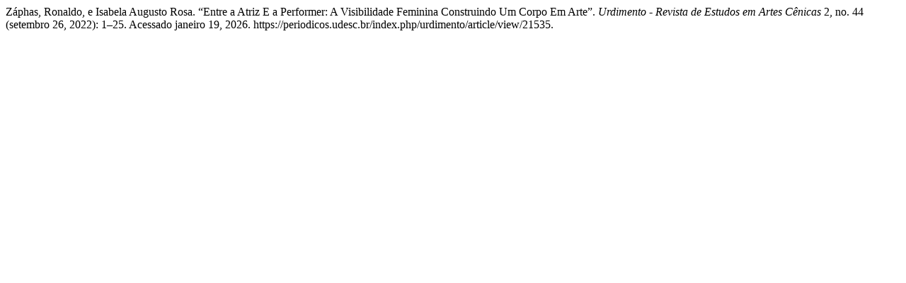

--- FILE ---
content_type: text/html; charset=UTF-8
request_url: https://periodicos.udesc.br/index.php/urdimento/citationstylelanguage/get/turabian-fullnote-bibliography?submissionId=21535&publicationId=19382
body_size: 327
content:
<div class="csl-bib-body">
  <div class="csl-entry">Záphas, Ronaldo, e Isabela Augusto Rosa. “Entre a Atriz E a Performer: A Visibilidade Feminina Construindo Um Corpo Em Arte”. <i>Urdimento - Revista de Estudos em Artes Cênicas</i> 2, no. 44 (setembro 26, 2022): 1–25. Acessado janeiro 19, 2026. https://periodicos.udesc.br/index.php/urdimento/article/view/21535.</div>
</div>